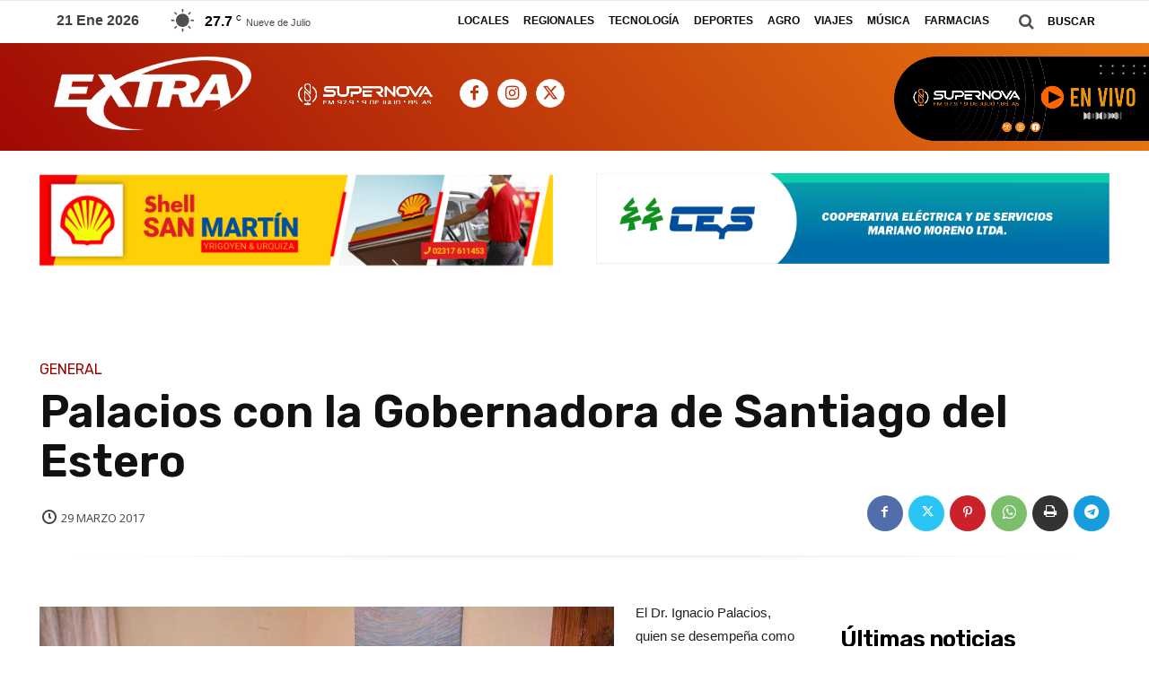

--- FILE ---
content_type: text/html; charset=utf-8
request_url: https://www.google.com/recaptcha/api2/aframe
body_size: 250
content:
<!DOCTYPE HTML><html><head><meta http-equiv="content-type" content="text/html; charset=UTF-8"></head><body><script nonce="iI-7eubwAUTNZ23V1gjjkQ">/** Anti-fraud and anti-abuse applications only. See google.com/recaptcha */ try{var clients={'sodar':'https://pagead2.googlesyndication.com/pagead/sodar?'};window.addEventListener("message",function(a){try{if(a.source===window.parent){var b=JSON.parse(a.data);var c=clients[b['id']];if(c){var d=document.createElement('img');d.src=c+b['params']+'&rc='+(localStorage.getItem("rc::a")?sessionStorage.getItem("rc::b"):"");window.document.body.appendChild(d);sessionStorage.setItem("rc::e",parseInt(sessionStorage.getItem("rc::e")||0)+1);localStorage.setItem("rc::h",'1769041470359');}}}catch(b){}});window.parent.postMessage("_grecaptcha_ready", "*");}catch(b){}</script></body></html>